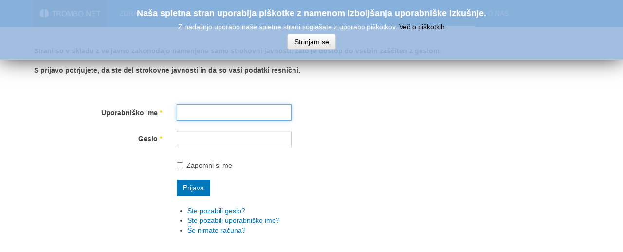

--- FILE ---
content_type: text/html; charset=utf-8
request_url: http://www.trombo.net/index.php/prijava
body_size: 12115
content:

<!DOCTYPE html>
<html lang="sl-si" dir="ltr"
	  class='com_users view-login itemid-142 j31 mm-hover '>

<head>
	<base href="http://www.trombo.net/index.php/prijava" />
	<meta http-equiv="content-type" content="text/html; charset=utf-8" />
	<meta name="keywords" content="Trombo, Trombo.net, INR, AK zdravilo, Antikoagulantno, Kumarini, Heparini, Zaviralci trombina" />
	<meta name="description" content="Vse o antikoagulacijskemu zdravljenju za strokovno osebje in bolnike" />
	<meta name="generator" content="Joomla! - Open Source Content Management" />
	<title>Strokovne vsebine</title>
	<link href="/templates/purity_iii/favicon.ico" rel="shortcut icon" type="image/vnd.microsoft.icon" />
	<link href="/templates/purity_iii/local/css/themes/trombotheme/bootstrap.css" rel="stylesheet" type="text/css" />
	<link href="/templates/system/css/system.css" rel="stylesheet" type="text/css" />
	<link href="/templates/purity_iii/local/css/themes/trombotheme/template.css" rel="stylesheet" type="text/css" />
	<link href="/templates/purity_iii/local/css/themes/trombotheme/off-canvas.css" rel="stylesheet" type="text/css" />
	<link href="/templates/purity_iii/fonts/font-awesome/css/font-awesome.min.css" rel="stylesheet" type="text/css" />
	<link href="/templates/purity_iii/local/css/themes/trombotheme/layouts/corporate.css" rel="stylesheet" type="text/css" />
	<link href="/modules/mod_jbcookies/assets/css/jbcookies.css?1e745046a04e09c8a37663b55b765592" rel="stylesheet" type="text/css" />
	<script type="application/json" class="joomla-script-options new">{"csrf.token":"b26388cff14b4f1fbf85073321d69f27","system.paths":{"root":"","base":""},"system.keepalive":{"interval":840000,"uri":"\/index.php\/component\/ajax\/?format=json"},"joomla.jtext":{"JLIB_FORM_FIELD_INVALID":"Neveljavno polje:&#160"}}</script>
	<script src="/t3-assets/js/js-7bf5f-01075.js" type="text/javascript"></script>

	
<!-- META FOR IOS & HANDHELD -->
	<meta name="viewport" content="width=device-width, initial-scale=1.0, maximum-scale=1.0, user-scalable=no"/>
	<style type="text/stylesheet">
		@-webkit-viewport   { width: device-width; }
		@-moz-viewport      { width: device-width; }
		@-ms-viewport       { width: device-width; }
		@-o-viewport        { width: device-width; }
		@viewport           { width: device-width; }
	</style>
	<script type="text/javascript">
		//<![CDATA[
		if (navigator.userAgent.match(/IEMobile\/10\.0/)) {
			var msViewportStyle = document.createElement("style");
			msViewportStyle.appendChild(
				document.createTextNode("@-ms-viewport{width:auto!important}")
			);
			document.getElementsByTagName("head")[0].appendChild(msViewportStyle);
		}
		//]]>
	</script>
<meta name="HandheldFriendly" content="true"/>
<meta name="apple-mobile-web-app-capable" content="YES"/>
<!-- //META FOR IOS & HANDHELD -->




<!-- Le HTML5 shim and media query for IE8 support -->
<!--[if lt IE 9]>
<script src="//html5shim.googlecode.com/svn/trunk/html5.js"></script>
<script type="text/javascript" src="/plugins/system/t3/base-bs3/js/respond.min.js"></script>
<![endif]-->

<!-- You can add Google Analytics here or use T3 Injection feature -->

<!--[if lt IE 9]>
<link rel="stylesheet" href="/templates/purity_iii/css/ie8.css" type="text/css" />
<![endif]-->
	</head>

<body>

<div class="t3-wrapper corporate"> <!-- Need this wrapper for off-canvas menu. Remove if you don't use of-canvas -->

	
<!-- MAIN NAVIGATION -->
<header id="t3-mainnav" class="wrap navbar navbar-default navbar-fixed-top t3-mainnav">

	<!-- OFF-CANVAS -->
			
<button class="btn btn-default off-canvas-toggle  hidden-lg hidden-md hidden-sm" type="button" data-pos="left" data-nav="#t3-off-canvas" data-effect="off-canvas-effect-4">
  <i class="fa fa-bars"></i>
</button>

<!-- OFF-CANVAS SIDEBAR -->
<div id="t3-off-canvas" class="t3-off-canvas  hidden-lg hidden-md hidden-sm">

  <div class="t3-off-canvas-header">
    <h2 class="t3-off-canvas-header-title">Sidebar</h2>
    <button type="button" class="close" data-dismiss="modal" aria-hidden="true">&times;</button>
  </div>

  <div class="t3-off-canvas-body">
    
  </div>

</div>
<!-- //OFF-CANVAS SIDEBAR -->

		<!-- //OFF-CANVAS -->

	<div class="container">

		<!-- NAVBAR HEADER -->
		<div class="navbar-header">

			<!-- LOGO -->
			<div class="logo logo-image">
				<div class="logo-image">
					<a href="/" title="Trombo.net">
													<img class="logo-img" src="/images/trombo-system/trombo-logo.png" alt="Trombo.net" />
						
												
						<span>Trombo.net</span>
					</a>
				</div>
			</div>
			<!-- //LOGO -->

											<button type="button" class="navbar-toggle" data-toggle="collapse" data-target=".t3-navbar-collapse">
					<i class="fa fa-bars"></i>
				</button>
			
	    	    <!-- HEAD SEARCH -->
	    <div class="head-search">     
	      <!--googleoff: all-->
<style type="text/css">  
	.jb-cookie.color p a {
		color: #000000;
	} 

	.jb-cookie-bg.bgcolor {
		background: #97b7de;
	}
	
	.jb-cookie.top {
		border-bottom: 1px solid #c7c7c7;
	}

	.jb-cookie.bottom {
		border-top: 1px solid #000000;
	}
	
	.jb-cookie.color {
		color: #ffffff;
	}
	
	.jb-accept {
		color: #000000;
		background-image: -webkit-linear-gradient(#ffffff 0%, #e6e6e6 100%);
		background-image: -moz-linear-gradient(#ffffff 0%, #e6e6e6 100%);
		background-image: -o-linear-gradient(#ffffff 0%, #e6e6e6 100%);
		background-image: -webkit-gradient(linear, 0 0, 0 100%, from(#ffffff), to(#e6e6e6));
		background-image: linear-gradient(#ffffff 0%, #e6e6e6 100%);
		max-width: 100px;
		line-height: 30px;
		padding: 0;
		border: 1px solid #c7c7c7;
	}
	
	.jb-decline.link {
		color: #37a4fc;
		padding: 0;
	}
</style>
	<!-- Template Default bootstrap -->
	<div class="jb-cookie top color  robots-noindex robots-nofollow robots-nocontent" style="display: none;">
	   
		<!-- BG color -->
		<div class="jb-cookie-bg bgcolor"></div>
	    
		<p class="jb-cookie-title">Naša spletna stran uporablja piškotke z namenom izboljšanja uporabniške izkušnje.</p>
	     
		<p class="jb-color">Z nadaljnjo uporabo naše spletne strani soglašate z uporabo piškotkov.												<a href="/index.php/o-nas/7224-splosni-pogoji-uporabe-in-zascita-zasebnosti-spletne-strani-trombo-net">Več o piškotkih</a>
									</p>
	    
	    <div class="jb-accept">Strinjam se</div>
	    
	</div>
	
	
<!--googleon: all-->


<script type="text/javascript">
    jQuery(document).ready(function () { 
    	function setCookie(c_name,value,exdays,domain) {
			if (domain != '') {domain = '; domain=' + domain}

			var exdate=new Date();
			exdate.setDate(exdate.getDate() + exdays);
			var c_value=escape(value) + ((exdays==null) ? "" : "; expires="+exdate.toUTCString()) + "; path=/" + domain;

			document.cookie=c_name + "=" + c_value;
		}

		var $jb_cookie = jQuery('.jb-cookie'),
			cookieValue = document.cookie.replace(/(?:(?:^|.*;\s*)jbcookies\s*\=\s*([^;]*).*$)|^.*$/, "$1");

		if (cookieValue === '') { // NO EXIST
			$jb_cookie.delay(1000).slideDown('fast');
				}

		jQuery('.jb-accept').click(function() {
			setCookie("jbcookies","yes",90,"");
			$jb_cookie.slideUp('slow');
					});

		jQuery('.jb-decline').click(function() {
			jQuery('.jb-cookie-decline').fadeOut('slow', function() {
							});
			setCookie("jbcookies","",0,"");
			$jb_cookie.delay(1000).slideDown('fast');
		});
    });
</script>

	    </div>
	    <!-- //HEAD SEARCH -->
	    
		</div>
		<!-- //NAVBAR HEADER -->

		<!-- NAVBAR MAIN -->
				<nav class="t3-navbar-collapse navbar-collapse collapse"></nav>
		
		<nav class="t3-navbar navbar-collapse collapse">
					<ul class="nav navbar-nav">
			<li class="item-102">				<a href="/index.php/kaj-je-ak-zdravljenje" >Zdravljenje</a>
				</li><li class="item-106">				<a href="/index.php/kdo-so-bolniki" >Diagnoza</a>
				</li><li class="item-103">				<a href="/index.php/navodila" >Priporočila</a>
				</li><li class="item-107">				<a href="/index.php/ustanove" >Ustanove</a>
				</li><li class="item-117">				<a href="/index.php/samokontrola" >Samokontrola</a>
				</li><li class="item-142 current active">				<a href="/index.php/prijava" >Strokovne vsebine</a>
				</li><li class="item-179">				<a href="/index.php/o-nas" >O nas</a>
				</li>		</ul>
	
		</nav>
    <!-- //NAVBAR MAIN -->

	</div>
</header>
<!-- //MAIN NAVIGATION -->






  


  


	

<div id="t3-mainbody" class="container t3-mainbody">
	<div class="row">

		<!-- MAIN CONTENT -->
		<div id="t3-content" class="t3-content col-xs-12">
						<div id="system-message-container">
	</div>

						
<div class="login-wrap">

	<div class="login">
		
				<div class="login-description">
		
							<b>Strani so v skladu z veljavno zakonodajo namenjene samo strokovni javnosti, zato je dostop do vsebin zaščiten z geslom.<br /><br /> 

S prijavo potrjujete, da ste del strokovne javnosti in da so vaši podatki resnični.<br /><br /><br /><br /></b>			
			
				</div>
		
		<form action="/index.php/prijava?task=user.login" method="post" class="form-validate form-horizontal">

			<fieldset>
															<div class="form-group">
							<div class="col-sm-3 control-label">
								<label id="username-lbl" for="username" class="required">
	Uporabniško ime<span class="star">&#160;*</span></label>
							</div>
							<div class="col-sm-9">
								<input type="text" name="username" id="username"  value="" class="validate-username required" size="25"       required aria-required="true"   autofocus    />
							</div>
						</div>
																				<div class="form-group">
							<div class="col-sm-3 control-label">
								<label id="password-lbl" for="password" class="required">
	Geslo<span class="star">&#160;*</span></label>
							</div>
							<div class="col-sm-9">
								<input
	type="password"
	name="password"
	id="password"
	value=""
	  class="validate-password required"   size="25" maxlength="99" required aria-required="true" />							</div>
						</div>
									
				
								<div  class="form-group">
					<div class="col-sm-offset-3 col-sm-9">
						<div class="checkbox">
							<label>
								<input id="remember" type="checkbox" name="remember" value="yes"/>
								Zapomni si me							</label>
						</div>
					</div>
				</div>
				
				<div class="form-group">
					<div class="col-sm-offset-3 col-sm-9">
						<button type="submit" class="btn btn-primary">
							Prijava						</button>
					</div>
				</div>

								<input type="hidden" name="return" value="" />
				<input type="hidden" name="b26388cff14b4f1fbf85073321d69f27" value="1" />			</fieldset>
		</form>
	</div>

	<div class="other-links form-group">
		<div class="col-sm-offset-3 col-sm-9">
			<ul>
				<li>
					<a href="/index.php/prijava-za-zdravnike-in-zdr-delavce?view=reset">
					Ste pozabili geslo?</a>
				</li>
				<li>
					<a href="/index.php/prijava-za-zdravnike-in-zdr-delavce?view=remind">
					Ste pozabili uporabniško ime?</a>
				</li>
								<li>
					<a href="/index.php/prijava-za-zdravnike-in-zdr-delavce?view=registration">
						Še nimate računa?</a>
				</li>
							</ul>
		</div>
	</div>

</div>

		</div>
		<!-- //MAIN CONTENT -->

	</div>
</div> 


  


  


	
<!-- BACK TOP TOP BUTTON -->
<div id="back-to-top" data-spy="affix" data-offset-top="300" class="back-to-top hidden-xs hidden-sm affix-top">
  <button class="btn btn-primary" title="Back to Top"><i class="fa fa-caret-up"></i></button>
</div>
<script type="text/javascript">
(function($) {
	// Back to top
	$('#back-to-top').on('click', function(){
		$("html, body").animate({scrollTop: 0}, 500);
		return false;
	});
    $(window).load(function(){
        // hide button to top if the document height not greater than window height*2;using window load for more accurate calculate.    
        if ((parseInt($(window).height())*2)>(parseInt($(document).height()))) {
            $('#back-to-top').hide();
        } 
    });
})(jQuery);
</script>
<!-- BACK TO TOP BUTTON -->

<!-- FOOTER -->

<!-- //FOOTER -->

</div>


</body>
</html>